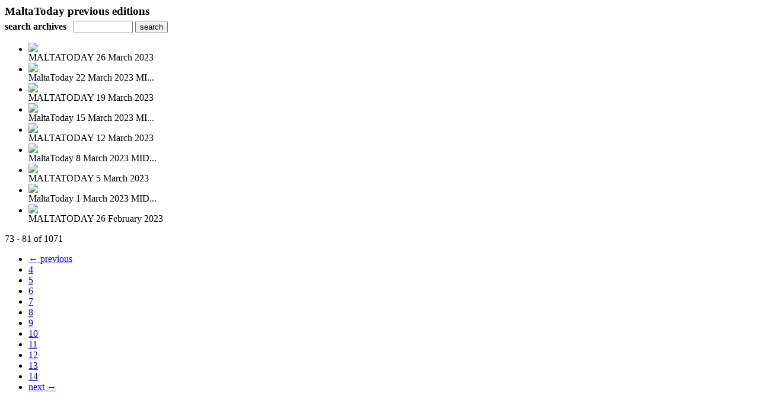

--- FILE ---
content_type: text/html; charset=UTF-8
request_url: https://maltatoday.uberflip.com/read/archives/i/67458/1417022?limit=9&page=9
body_size: 7453
content:
<nocache>
<div id="flash_message" class="alert " style="display:none;">
	<span class='icon'> </span>
    <a class="close" data-dismiss="alert" href="#">&times;</a>
    <p></p>
</div>

<div id="flash_mini" style="display:none;position:absolute">
	<div id="flash_mini_close" style="text-align:right;font-size:11px"><a class="closeFlashMini" href="javascript:closeFlashMini();">x</a></div>
	<div id="flash_mini_title"></div>
	<div id="flash_mini_content"></div>
</div>

</nocache>
<div class="pagination-wrapper"><div class="pagination-element pagination-element-bottom">
        			<div class="pagination-contents"></div>
        			<div class="clear"></div>
        		</div></div><h3 style='margin-bottom:5px'>MaltaToday previous editions</h3>    	<div class='archive_search_form well'>
    		<strong>search archives</strong> &nbsp; <input type="text" class="input" id="archive_search" /> 
    		<input type="button" class='btn' value="search" id="archive_search_submit" onclick="search_archives()" />
    	</div>
    	<div id="archive_results" style='display:none'></div>
    	<div class='clr'></div><ul id='archive_issues' class='archive_issues_element mobile nodate'><li><div class="icon">
	<a href="https://maltatoday.uberflip.com/i/1495665-maltatoday-26-march-2023" class="archive-link">
		<img src='https://content.cdntwrk.com/files/aT0xNDk1NjY1JnA9MCZ2ZXJzaW9uPTEmY21kPXYmc2lnPTA2NDFiMzBhYzBkOWM2Y2E5NmYxY2Y2ZjYzNjg5ODdj/-w-120.jpg'  />	</a>
</div>
<div class="archive_title">
	MALTATODAY 26 March 2023</div>
</li><li><div class="icon">
	<a href="https://maltatoday.uberflip.com/i/1495439-maltatoday-22-march-2023-midweek" class="archive-link">
		<img src='https://content.cdntwrk.com/files/aT0xNDk1NDM5JnA9MCZ2ZXJzaW9uPTEmY21kPXYmc2lnPTFhZjhhMjAxMjI0OTk5OTBiNzg2ZDAzM2ZkZjEyODZi/-w-120.jpg'  />	</a>
</div>
<div class="archive_title">
	MaltaToday 22 March 2023 MI...</div>
</li><li><div class="icon">
	<a href="https://maltatoday.uberflip.com/i/1495215-maltatoday-19-march-2023" class="archive-link">
		<img src='https://content.cdntwrk.com/files/aT0xNDk1MjE1JnA9MCZ2ZXJzaW9uPTEmY21kPXYmc2lnPTE0ZjcyZDA4NDlmNTU3ZDMzYzBjMWMxZWM3MzUxMTg3/-w-120.jpg'  />	</a>
</div>
<div class="archive_title">
	MALTATODAY 19 March 2023</div>
</li><li><div class="icon">
	<a href="https://maltatoday.uberflip.com/i/1494946-maltatoday-15-march-2023-midweek" class="archive-link">
		<img src='https://content.cdntwrk.com/files/aT0xNDk0OTQ2JnA9MCZ2ZXJzaW9uPTEmY21kPXYmc2lnPWI4MWRlMjY4NDNlZDk4Mjk2NmZiMDUwNDU5MDMwNGQy/-w-120.jpg'  />	</a>
</div>
<div class="archive_title">
	MaltaToday 15 March 2023 MI...</div>
</li><li><div class="icon">
	<a href="https://maltatoday.uberflip.com/i/1494707-maltatoday-12-march-2023" class="archive-link">
		<img src='https://content.cdntwrk.com/files/aT0xNDk0NzA3JnA9MCZ2ZXJzaW9uPTEmY21kPXYmc2lnPWQ1MmNkZmU2ODlhZmVlMmYwYTkwNDVmNGRiZWQ2Y2Jj/-w-120.jpg'  />	</a>
</div>
<div class="archive_title">
	MALTATODAY 12 March 2023</div>
</li><li><div class="icon">
	<a href="https://maltatoday.uberflip.com/i/1494347-maltatoday-8-march-2023-midweek" class="archive-link">
		<img src='https://content.cdntwrk.com/files/aT0xNDk0MzQ3JnA9MCZ2ZXJzaW9uPTEmY21kPXYmc2lnPWEzZTZhNDg0YjY0NTc4MGIyODVmZGNlMDk1ZWY2Njk5/-w-120.jpg'  />	</a>
</div>
<div class="archive_title">
	MaltaToday 8 March 2023 MID...</div>
</li><li><div class="icon">
	<a href="https://maltatoday.uberflip.com/i/1494132-maltatoday-5-march-2023" class="archive-link">
		<img src='https://content.cdntwrk.com/files/aT0xNDk0MTMyJnA9MCZ2ZXJzaW9uPTEmY21kPXYmc2lnPWMzNzIzZjJjZDdkNThmNmI2MGUxZmVmYTBjMGVlNDBk/-w-120.jpg'  />	</a>
</div>
<div class="archive_title">
	MALTATODAY 5 March 2023</div>
</li><li><div class="icon">
	<a href="https://maltatoday.uberflip.com/i/1493799-maltatoday-1-march-2023-midweek" class="archive-link">
		<img src='https://content.cdntwrk.com/files/aT0xNDkzNzk5JnA9MCZ2ZXJzaW9uPTEmY21kPXYmc2lnPTg3Njk2M2Y0MmE3MzcxN2U4NzQwYjhiY2FmNmYwMTE1/-w-120.jpg'  />	</a>
</div>
<div class="archive_title">
	MaltaToday 1 March 2023 MID...</div>
</li><li><div class="icon">
	<a href="https://maltatoday.uberflip.com/i/1493590-maltatoday-26-february-2023" class="archive-link">
		<img src='https://content.cdntwrk.com/files/aT0xNDkzNTkwJnA9MCZ2ZXJzaW9uPTEmY21kPXYmc2lnPWMzMDgzZWRmZDYzYjYxODVjYWY4NTNkM2Q0MTVmNzUy/-w-120.jpg'  />	</a>
</div>
<div class="archive_title">
	MALTATODAY 26 February 2023</div>
</li></ul><div class='clr'></div><div class='archive_issues_element' style='clear:both;margin-bottom:20px;'><div class="pagination-wrapper"><div class="pagination-element pagination-element-bottom">
        			<div class="pagination-contents"><div class="pagination-results-info pull-left" style="margin-top:11px"><span class="label">73 - 81 of 1071</span></div><div class="pull-right" style="margin-top:0"><ul class="pagination"><li class="previous"><a href="https://maltatoday.uberflip.com/read/archives/i/67458/1417022?limit=9&page=8" >&larr; previous</a></li><li><a href="https://maltatoday.uberflip.com/read/archives/i/67458/1417022?limit=9&page=4" >4</a></li><li><a href="https://maltatoday.uberflip.com/read/archives/i/67458/1417022?limit=9&page=5" >5</a></li><li><a href="https://maltatoday.uberflip.com/read/archives/i/67458/1417022?limit=9&page=6" >6</a></li><li><a href="https://maltatoday.uberflip.com/read/archives/i/67458/1417022?limit=9&page=7" >7</a></li><li><a href="https://maltatoday.uberflip.com/read/archives/i/67458/1417022?limit=9&page=8" >8</a></li><li class="active"><a href="javascript:void(0)">9</a></li><li><a href="https://maltatoday.uberflip.com/read/archives/i/67458/1417022?limit=9&page=10" >10</a></li><li><a href="https://maltatoday.uberflip.com/read/archives/i/67458/1417022?limit=9&page=11" >11</a></li><li><a href="https://maltatoday.uberflip.com/read/archives/i/67458/1417022?limit=9&page=12" >12</a></li><li><a href="https://maltatoday.uberflip.com/read/archives/i/67458/1417022?limit=9&page=13" >13</a></li><li><a href="https://maltatoday.uberflip.com/read/archives/i/67458/1417022?limit=9&page=14" >14</a></li><li class="next"><a href="https://maltatoday.uberflip.com/read/archives/i/67458/1417022?limit=9&page=10" >next &rarr;</a></li></ul></div></div>
        			<div class="clear"></div>
        		</div></div></div>        <style>
        	#archive_search{width:100px}
        	table.search_archive_tbl{font-size:12px}
        	table.search_archive_tbl th img{max-width:80px;max-height:105px;border:1px solid #ddd;margin-bottom:6px}
        	table.search_archive_tbl td{padding:8px}
        	table.search_archive_tbl td b{padding:0px 3px;text-decoration: underline}
        	h3{margin-bottom:0}
        </style>
        <script nonce="xvrpNUoWi3rPREhGoKZE_hTW">
        	function search_archives(){
        		var q = escape($j("#archive_search").val().trim());
        		var url;
        		if(q!=""){
        			$j("#archive_search_submit").attr("disabled", "disabled");
        			$j("#archive_results").html("<div class='progress'>searching...</div>").slideDown();
        			$j(".archive_issues_element").slideUp();
        			url = "https://maltatoday.uberflip.com/read/search?ID=0&pageNumOffset=0&TID=67458&search_string=" + q;
        			$j("#archive_results").load(url , function(){
        				$j("#archive_search_submit").attr("disabled", false);
        			});
        		} else {
        			alert("Please enter a search term");
        		}
        	}
        	function search_archives_hide(){
        		$j("#archive_results").slideUp();
        		$j(".archive_issues_element").slideDown();
        	}
        </script>
        